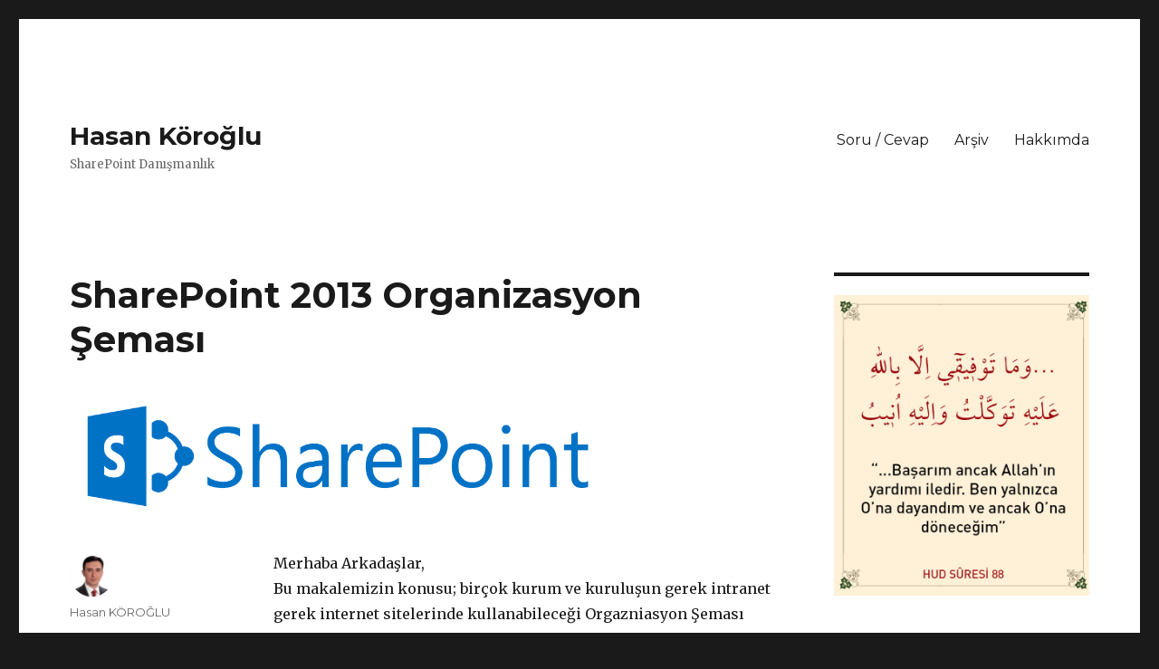

--- FILE ---
content_type: text/html; charset=UTF-8
request_url: https://hasankoroglu.com/2016/03/20/sharepoint-2013-organizasyon-semasi/
body_size: 8805
content:
<!DOCTYPE html>
<html lang="en-US" class="no-js">
<head>
	<meta charset="UTF-8">
	<meta name="viewport" content="width=device-width, initial-scale=1">
	<link rel="profile" href="https://gmpg.org/xfn/11">
		<link rel="pingback" href="https://hasankoroglu.com/xmlrpc.php">
		<script>(function(html){html.className = html.className.replace(/\bno-js\b/,'js')})(document.documentElement);</script>
<title>SharePoint 2013 Organizasyon Şeması &#8211; Hasan Köroğlu</title>
<meta name='robots' content='max-image-preview:large' />
<link rel='dns-prefetch' href='//fonts.googleapis.com' />
<link rel='dns-prefetch' href='//s.w.org' />
<link href='https://fonts.gstatic.com' crossorigin rel='preconnect' />
<link rel="alternate" type="application/rss+xml" title="Hasan Köroğlu &raquo; Feed" href="https://hasankoroglu.com/feed/" />
<link rel="alternate" type="application/rss+xml" title="Hasan Köroğlu &raquo; Comments Feed" href="https://hasankoroglu.com/comments/feed/" />
<link rel="alternate" type="application/rss+xml" title="Hasan Köroğlu &raquo; SharePoint 2013 Organizasyon Şeması Comments Feed" href="https://hasankoroglu.com/2016/03/20/sharepoint-2013-organizasyon-semasi/feed/" />
		<script>
			window._wpemojiSettings = {"baseUrl":"https:\/\/s.w.org\/images\/core\/emoji\/13.1.0\/72x72\/","ext":".png","svgUrl":"https:\/\/s.w.org\/images\/core\/emoji\/13.1.0\/svg\/","svgExt":".svg","source":{"concatemoji":"https:\/\/hasankoroglu.com\/wp-includes\/js\/wp-emoji-release.min.js?ver=419f317df9b4897151ec1c0da22d8900"}};
			!function(e,a,t){var n,r,o,i=a.createElement("canvas"),p=i.getContext&&i.getContext("2d");function s(e,t){var a=String.fromCharCode;p.clearRect(0,0,i.width,i.height),p.fillText(a.apply(this,e),0,0);e=i.toDataURL();return p.clearRect(0,0,i.width,i.height),p.fillText(a.apply(this,t),0,0),e===i.toDataURL()}function c(e){var t=a.createElement("script");t.src=e,t.defer=t.type="text/javascript",a.getElementsByTagName("head")[0].appendChild(t)}for(o=Array("flag","emoji"),t.supports={everything:!0,everythingExceptFlag:!0},r=0;r<o.length;r++)t.supports[o[r]]=function(e){if(!p||!p.fillText)return!1;switch(p.textBaseline="top",p.font="600 32px Arial",e){case"flag":return s([127987,65039,8205,9895,65039],[127987,65039,8203,9895,65039])?!1:!s([55356,56826,55356,56819],[55356,56826,8203,55356,56819])&&!s([55356,57332,56128,56423,56128,56418,56128,56421,56128,56430,56128,56423,56128,56447],[55356,57332,8203,56128,56423,8203,56128,56418,8203,56128,56421,8203,56128,56430,8203,56128,56423,8203,56128,56447]);case"emoji":return!s([10084,65039,8205,55357,56613],[10084,65039,8203,55357,56613])}return!1}(o[r]),t.supports.everything=t.supports.everything&&t.supports[o[r]],"flag"!==o[r]&&(t.supports.everythingExceptFlag=t.supports.everythingExceptFlag&&t.supports[o[r]]);t.supports.everythingExceptFlag=t.supports.everythingExceptFlag&&!t.supports.flag,t.DOMReady=!1,t.readyCallback=function(){t.DOMReady=!0},t.supports.everything||(n=function(){t.readyCallback()},a.addEventListener?(a.addEventListener("DOMContentLoaded",n,!1),e.addEventListener("load",n,!1)):(e.attachEvent("onload",n),a.attachEvent("onreadystatechange",function(){"complete"===a.readyState&&t.readyCallback()})),(n=t.source||{}).concatemoji?c(n.concatemoji):n.wpemoji&&n.twemoji&&(c(n.twemoji),c(n.wpemoji)))}(window,document,window._wpemojiSettings);
		</script>
		<style>
img.wp-smiley,
img.emoji {
	display: inline !important;
	border: none !important;
	box-shadow: none !important;
	height: 1em !important;
	width: 1em !important;
	margin: 0 .07em !important;
	vertical-align: -0.1em !important;
	background: none !important;
	padding: 0 !important;
}
</style>
	<link rel='stylesheet' id='wp-block-library-css'  href='https://hasankoroglu.com/wp-includes/css/dist/block-library/style.min.css?ver=419f317df9b4897151ec1c0da22d8900' media='all' />
<style id='wp-block-library-theme-inline-css'>
#start-resizable-editor-section{display:none}.wp-block-audio figcaption{color:#555;font-size:13px;text-align:center}.is-dark-theme .wp-block-audio figcaption{color:hsla(0,0%,100%,.65)}.wp-block-code{font-family:Menlo,Consolas,monaco,monospace;color:#1e1e1e;padding:.8em 1em;border:1px solid #ddd;border-radius:4px}.wp-block-embed figcaption{color:#555;font-size:13px;text-align:center}.is-dark-theme .wp-block-embed figcaption{color:hsla(0,0%,100%,.65)}.blocks-gallery-caption{color:#555;font-size:13px;text-align:center}.is-dark-theme .blocks-gallery-caption{color:hsla(0,0%,100%,.65)}.wp-block-image figcaption{color:#555;font-size:13px;text-align:center}.is-dark-theme .wp-block-image figcaption{color:hsla(0,0%,100%,.65)}.wp-block-pullquote{border-top:4px solid;border-bottom:4px solid;margin-bottom:1.75em;color:currentColor}.wp-block-pullquote__citation,.wp-block-pullquote cite,.wp-block-pullquote footer{color:currentColor;text-transform:uppercase;font-size:.8125em;font-style:normal}.wp-block-quote{border-left:.25em solid;margin:0 0 1.75em;padding-left:1em}.wp-block-quote cite,.wp-block-quote footer{color:currentColor;font-size:.8125em;position:relative;font-style:normal}.wp-block-quote.has-text-align-right{border-left:none;border-right:.25em solid;padding-left:0;padding-right:1em}.wp-block-quote.has-text-align-center{border:none;padding-left:0}.wp-block-quote.is-large,.wp-block-quote.is-style-large{border:none}.wp-block-search .wp-block-search__label{font-weight:700}.wp-block-group.has-background{padding:1.25em 2.375em;margin-top:0;margin-bottom:0}.wp-block-separator{border:none;border-bottom:2px solid;margin-left:auto;margin-right:auto;opacity:.4}.wp-block-separator:not(.is-style-wide):not(.is-style-dots){width:100px}.wp-block-separator.has-background:not(.is-style-dots){border-bottom:none;height:1px}.wp-block-separator.has-background:not(.is-style-wide):not(.is-style-dots){height:2px}.wp-block-table thead{border-bottom:3px solid}.wp-block-table tfoot{border-top:3px solid}.wp-block-table td,.wp-block-table th{padding:.5em;border:1px solid;word-break:normal}.wp-block-table figcaption{color:#555;font-size:13px;text-align:center}.is-dark-theme .wp-block-table figcaption{color:hsla(0,0%,100%,.65)}.wp-block-video figcaption{color:#555;font-size:13px;text-align:center}.is-dark-theme .wp-block-video figcaption{color:hsla(0,0%,100%,.65)}.wp-block-template-part.has-background{padding:1.25em 2.375em;margin-top:0;margin-bottom:0}#end-resizable-editor-section{display:none}
</style>
<link rel='stylesheet' id='twentysixteen-fonts-css'  href='https://fonts.googleapis.com/css?family=Merriweather%3A400%2C700%2C900%2C400italic%2C700italic%2C900italic%7CMontserrat%3A400%2C700%7CInconsolata%3A400&#038;subset=latin%2Clatin-ext&#038;display=fallback' media='all' />
<link rel='stylesheet' id='genericons-css'  href='https://hasankoroglu.com/wp-content/themes/twentysixteen/genericons/genericons.css?ver=20201208' media='all' />
<link rel='stylesheet' id='twentysixteen-style-css'  href='https://hasankoroglu.com/wp-content/themes/twentysixteen/style.css?ver=20201208' media='all' />
<link rel='stylesheet' id='twentysixteen-block-style-css'  href='https://hasankoroglu.com/wp-content/themes/twentysixteen/css/blocks.css?ver=20190102' media='all' />
<!--[if lt IE 10]>
<link rel='stylesheet' id='twentysixteen-ie-css'  href='https://hasankoroglu.com/wp-content/themes/twentysixteen/css/ie.css?ver=20170530' media='all' />
<![endif]-->
<!--[if lt IE 9]>
<link rel='stylesheet' id='twentysixteen-ie8-css'  href='https://hasankoroglu.com/wp-content/themes/twentysixteen/css/ie8.css?ver=20170530' media='all' />
<![endif]-->
<!--[if lt IE 8]>
<link rel='stylesheet' id='twentysixteen-ie7-css'  href='https://hasankoroglu.com/wp-content/themes/twentysixteen/css/ie7.css?ver=20170530' media='all' />
<![endif]-->
<!--[if lt IE 9]>
<script src='https://hasankoroglu.com/wp-content/themes/twentysixteen/js/html5.js?ver=3.7.3' id='twentysixteen-html5-js'></script>
<![endif]-->
<script src='https://hasankoroglu.com/wp-includes/js/jquery/jquery.min.js?ver=3.6.0' id='jquery-core-js'></script>
<script src='https://hasankoroglu.com/wp-includes/js/jquery/jquery-migrate.min.js?ver=3.3.2' id='jquery-migrate-js'></script>
<link rel="https://api.w.org/" href="https://hasankoroglu.com/wp-json/" /><link rel="alternate" type="application/json" href="https://hasankoroglu.com/wp-json/wp/v2/posts/3555" /><link rel="EditURI" type="application/rsd+xml" title="RSD" href="https://hasankoroglu.com/xmlrpc.php?rsd" />
<link rel="wlwmanifest" type="application/wlwmanifest+xml" href="https://hasankoroglu.com/wp-includes/wlwmanifest.xml" /> 

<link rel="canonical" href="https://hasankoroglu.com/2016/03/20/sharepoint-2013-organizasyon-semasi/" />
<link rel='shortlink' href='https://hasankoroglu.com/?p=3555' />
<link rel="alternate" type="application/json+oembed" href="https://hasankoroglu.com/wp-json/oembed/1.0/embed?url=https%3A%2F%2Fhasankoroglu.com%2F2016%2F03%2F20%2Fsharepoint-2013-organizasyon-semasi%2F" />
<link rel="alternate" type="text/xml+oembed" href="https://hasankoroglu.com/wp-json/oembed/1.0/embed?url=https%3A%2F%2Fhasankoroglu.com%2F2016%2F03%2F20%2Fsharepoint-2013-organizasyon-semasi%2F&#038;format=xml" />
<link rel="icon" href="https://hasankoroglu.com/wp-content/uploads/2018/07/cropped-hk.logo_-1-32x32.png" sizes="32x32" />
<link rel="icon" href="https://hasankoroglu.com/wp-content/uploads/2018/07/cropped-hk.logo_-1-192x192.png" sizes="192x192" />
<link rel="apple-touch-icon" href="https://hasankoroglu.com/wp-content/uploads/2018/07/cropped-hk.logo_-1-180x180.png" />
<meta name="msapplication-TileImage" content="https://hasankoroglu.com/wp-content/uploads/2018/07/cropped-hk.logo_-1-270x270.png" />
</head>

<body class="post-template-default single single-post postid-3555 single-format-standard wp-embed-responsive">
<div id="page" class="site">
	<div class="site-inner">
		<a class="skip-link screen-reader-text" href="#content">Skip to content</a>

		<header id="masthead" class="site-header" role="banner">
			<div class="site-header-main">
				<div class="site-branding">
					
											<p class="site-title"><a href="https://hasankoroglu.com/" rel="home">Hasan Köroğlu</a></p>
												<p class="site-description">SharePoint Danışmanlık</p>
									</div><!-- .site-branding -->

									<button id="menu-toggle" class="menu-toggle">Menu</button>

					<div id="site-header-menu" class="site-header-menu">
													<nav id="site-navigation" class="main-navigation" role="navigation" aria-label="Primary Menu">
								<div class="menu-menu-1-container"><ul id="menu-menu-1" class="primary-menu"><li id="menu-item-7621" class="menu-item menu-item-type-custom menu-item-object-custom menu-item-7621"><a href="http://sc.hasankoroglu.com">Soru / Cevap</a></li>
<li id="menu-item-7719" class="menu-item menu-item-type-post_type menu-item-object-page menu-item-7719"><a href="https://hasankoroglu.com/arsiv/">Arşiv</a></li>
<li id="menu-item-7702" class="menu-item menu-item-type-post_type menu-item-object-page menu-item-7702"><a href="https://hasankoroglu.com/about/">Hakkımda</a></li>
</ul></div>							</nav><!-- .main-navigation -->
						
													<nav id="social-navigation" class="social-navigation" role="navigation" aria-label="Social Links Menu">
								<div class="menu-social-container"><ul id="menu-social" class="social-links-menu"><li id="menu-item-7623" class="menu-item menu-item-type-custom menu-item-object-custom menu-item-7623"><a href="https://twitter.com/HasanSharePoint"><span class="screen-reader-text">Twitter</span></a></li>
<li id="menu-item-7624" class="menu-item menu-item-type-custom menu-item-object-custom menu-item-7624"><a href="https://www.linkedin.com/in/korogluhasan/"><span class="screen-reader-text">Linkedin</span></a></li>
</ul></div>							</nav><!-- .social-navigation -->
											</div><!-- .site-header-menu -->
							</div><!-- .site-header-main -->

					</header><!-- .site-header -->

		<div id="content" class="site-content">

<div id="primary" class="content-area">
	<main id="main" class="site-main" role="main">
		
<article id="post-3555" class="post-3555 post type-post status-publish format-standard has-post-thumbnail hentry category-microsoft category-sharepoint">
	<header class="entry-header">
		<h1 class="entry-title">SharePoint 2013 Organizasyon Şeması</h1>	</header><!-- .entry-header -->

	
	
		<div class="post-thumbnail">
			<img width="600" height="125" src="https://hasankoroglu.com/wp-content/uploads/2015/09/sharepoint2013.png" class="attachment-post-thumbnail size-post-thumbnail wp-post-image" alt="" loading="lazy" sizes="(max-width: 709px) 85vw, (max-width: 909px) 67vw, (max-width: 984px) 60vw, (max-width: 1362px) 62vw, 840px" />	</div><!-- .post-thumbnail -->

	
	<div class="entry-content">
		<p>Merhaba Arkadaşlar,<br />
Bu makalemizin konusu; birçok kurum ve kuruluşun gerek intranet gerek internet sitelerinde kullanabileceği Orgazniasyon Şeması (Organization Browser).<br />
<span id="more-3555"></span><br />
Çalışmamızın sonunda aşağdaki gibi bir sayfa elde edeceksiniz.<br />
<img loading="lazy" class="alignnone size-full wp-image-3559" src="https://hasankoroglu.com/wp-content/uploads/2016/03/org_schema_01.png" alt="org_schema_01" width="1031" height="510" /><br />
Bu işlemin yukarıdaki görsele benzer olması için Active Directory içerisindeki kullanıcıların resimlerinin, yönetici, departman, ünvan bilgilerinin girilmiş olması ve SharePoint ile eşitlenmiş olması gerekmektedir.<br />
Bu işlem için ilk olarak portalımızın sağ üst köşesinde yer alan çark işaretine basarak &#8220;Add a page&#8221; diyerek yeni bir boş sayfa oluşturmamız gerekmektedir.<br />
<img loading="lazy" class="alignnone size-full wp-image-3560" src="https://hasankoroglu.com/wp-content/uploads/2016/03/org_schema_02.png" alt="org_schema_02" width="207" height="354" /><br />
Sayfa ismi olarak ben Organizasyon Şeması dedim.<br />
<img loading="lazy" class="alignnone size-full wp-image-3561" src="https://hasankoroglu.com/wp-content/uploads/2016/03/org_schema_03.png" alt="org_schema_03" width="624" height="161" /><br />
Daha sonra üst şerit menüde yer alan &#8220;Insert&#8221; menüsünden &#8220;Web Part&#8221; butonuna basalım.<br />
<img loading="lazy" class="alignnone size-full wp-image-3562" src="https://hasankoroglu.com/wp-content/uploads/2016/03/org_schema_04.png" alt="org_schema_04" width="483" height="303" /><br />
Açılan yeni menüden sırasıyla kategorilerde &#8220;Social Collabration&#8221; ve ardından Parts bölümünden &#8220;Organization Browser&#8221; Web partını seçelim ve sayfamıza ekleyelim.<br />
<img loading="lazy" class="alignnone size-full wp-image-3563" src="https://hasankoroglu.com/wp-content/uploads/2016/03/org_schema_05.png" alt="org_schema_05" width="488" height="402" /><br />
İlk olarak silverlight&#8217;dan kaynaklanan bir sorun yüzünden organizasyon şeması gözükmeyecektir. Bu sorunu düzeltmek için eklediğimiz web partın altında bir boşluğa tıklayalım.<br />
<img loading="lazy" class="alignnone size-full wp-image-3564" src="https://hasankoroglu.com/wp-content/uploads/2016/03/org_schema_06.png" alt="org_schema_06" width="458" height="231" /><br />
Tekrar şerit menüden sırasıyla &#8220;Insert&#8221; ve &#8220;Embed Code&#8221; seçeneğini seçelim.<br />
<img loading="lazy" class="alignnone size-full wp-image-3565" src="https://hasankoroglu.com/wp-content/uploads/2016/03/org_schema_07.png" alt="org_schema_07" width="438" height="169" /><br />
Açılan pencereye aşağıdaki kodu yapıştıralım.<br />
[code lang=&#8221;javascript&#8221;]<br />
&lt;script type=&quot;text/javascript&quot;&gt; function CreateHierarchyChartControl(parentId, profileId, type, persistControlId) { var i = profileId.indexOf(&quot;|&quot;); var claimsmode = profileId.substr(i-1,1); if((i &gt;=0 ) &amp; (claimsmode==&quot;w&quot;)) { profileId = profileId.substr(i+1,profileId.length-i-1); var initParam = profileId + &#8216;,&#8217; + type + &#8216;,&#8217; + persistControlId; var host = document.getElementById(parentId); host.setAttribute(&#8216;width&#8217;, &#8216;100%&#8217;); host.setAttribute(&#8216;height&#8217;, &#8216;100%&#8217;); Silverlight.createObject(&#8216;/_layouts/ClientBin/hierarchychart.xap&#8217;, host, &#8216;ProfileBrowserSilverlightControl&#8217;, { top: &#8217;30&#8217;, width: &#8216;100%&#8217;, height: &#8216;100%&#8217;, version: &#8216;2.0&#8217;, isWindowless: &#8216;true&#8217;, enableHtmlAccess: &#8216;true&#8217; }, { onLoad: OnHierarchyChartLoaded }, initParam, null); } } &lt;/script&gt;<br />
[/code]<br />
<img loading="lazy" class="alignnone size-full wp-image-3566" src="https://hasankoroglu.com/wp-content/uploads/2016/03/org_schema_08.png" alt="org_schema_08" width="645" height="365" /><br />
Daha sonra &#8220;Browse&#8221; tabından &#8220;Save&#8221; butonuna basarak sayfamızı kaydedelim.<br />
<img loading="lazy" class="alignnone size-full wp-image-3567" src="https://hasankoroglu.com/wp-content/uploads/2016/03/org_schema_09.png" alt="org_schema_09" width="307" height="162" /><br />
Artık Organizasyon Şemamız çalışmaktadır.<br />
<img loading="lazy" class="alignnone size-full wp-image-3568" src="https://hasankoroglu.com/wp-content/uploads/2016/03/org_schema_10.png" alt="org_schema_10" width="407" height="547" /><br />
Başka bir makalemizde görüşmek üzere.</p>
	</div><!-- .entry-content -->

	<footer class="entry-footer">
		<span class="byline"><span class="author vcard"><img alt='' src='https://secure.gravatar.com/avatar/78a957e8c9e6371e9b723f0d1b11b7fa?s=49&#038;d=mm&#038;r=g' srcset='https://secure.gravatar.com/avatar/78a957e8c9e6371e9b723f0d1b11b7fa?s=98&#038;d=mm&#038;r=g 2x' class='avatar avatar-49 photo' height='49' width='49' loading='lazy'/><span class="screen-reader-text">Author </span> <a class="url fn n" href="https://hasankoroglu.com/author/hasankoroglu/">Hasan KÖROĞLU</a></span></span><span class="posted-on"><span class="screen-reader-text">Posted on </span><a href="https://hasankoroglu.com/2016/03/20/sharepoint-2013-organizasyon-semasi/" rel="bookmark"><time class="entry-date published updated" datetime="2016-03-20T17:14:13+00:00">March 20, 2016</time></a></span><span class="cat-links"><span class="screen-reader-text">Categories </span><a href="https://hasankoroglu.com/category/microsoft/" rel="category tag">Microsoft</a>, <a href="https://hasankoroglu.com/category/microsoft/sharepoint/" rel="category tag">SharePoint</a></span>			</footer><!-- .entry-footer -->
</article><!-- #post-3555 -->

<div id="comments" class="comments-area">

	
	
		<div id="respond" class="comment-respond">
		<h2 id="reply-title" class="comment-reply-title">Leave a Reply <small><a rel="nofollow" id="cancel-comment-reply-link" href="/2016/03/20/sharepoint-2013-organizasyon-semasi/#respond" style="display:none;">Cancel reply</a></small></h2><form action="https://hasankoroglu.com/wp-comments-post.php" method="post" id="commentform" class="comment-form" novalidate><p class="comment-notes"><span id="email-notes">Your email address will not be published.</span> Required fields are marked <span class="required">*</span></p><p class="comment-form-comment"><label for="comment">Comment</label> <textarea id="comment" name="comment" cols="45" rows="8" maxlength="65525" required="required"></textarea></p><p class="comment-form-author"><label for="author">Name <span class="required">*</span></label> <input id="author" name="author" type="text" value="" size="30" maxlength="245" required='required' /></p>
<p class="comment-form-email"><label for="email">Email <span class="required">*</span></label> <input id="email" name="email" type="email" value="" size="30" maxlength="100" aria-describedby="email-notes" required='required' /></p>
<p class="comment-form-url"><label for="url">Website</label> <input id="url" name="url" type="url" value="" size="30" maxlength="200" /></p>
<p class="form-submit"><input name="submit" type="submit" id="submit" class="submit" value="Post Comment" /> <input type='hidden' name='comment_post_ID' value='3555' id='comment_post_ID' />
<input type='hidden' name='comment_parent' id='comment_parent' value='0' />
</p> <p class="comment-form-aios-antibot-keys"><input type="hidden" name="9wx01qe4" value="5jca0fxg71ly" ><input type="hidden" name="tedq8iof" value="1cm5eaqxeq3r" ><input type="hidden" name="5xuml75u" value="et9t4ehaiirr" ><input type="hidden" name="aios_antibot_keys_expiry" id="aios_antibot_keys_expiry" value="1769817600"></p><p style="display: none;"><input type="hidden" id="akismet_comment_nonce" name="akismet_comment_nonce" value="1deeb13414" /></p><p style="display: none !important;" class="akismet-fields-container" data-prefix="ak_"><label>&#916;<textarea name="ak_hp_textarea" cols="45" rows="8" maxlength="100"></textarea></label><input type="hidden" id="ak_js_1" name="ak_js" value="38"/><script>document.getElementById( "ak_js_1" ).setAttribute( "value", ( new Date() ).getTime() );</script></p></form>	</div><!-- #respond -->
	
</div><!-- .comments-area -->

	<nav class="navigation post-navigation" role="navigation" aria-label="Posts">
		<h2 class="screen-reader-text">Post navigation</h2>
		<div class="nav-links"><div class="nav-previous"><a href="https://hasankoroglu.com/2016/03/16/sharepoint-2013-marka-yazisini-js-ile-degistirme/" rel="prev"><span class="meta-nav" aria-hidden="true">Previous</span> <span class="screen-reader-text">Previous post:</span> <span class="post-title">SharePoint 2013 Marka Yazısını JS ile Değiştirme</span></a></div><div class="nav-next"><a href="https://hasankoroglu.com/2016/03/20/sharepoint-2013-developer-dashboard/" rel="next"><span class="meta-nav" aria-hidden="true">Next</span> <span class="screen-reader-text">Next post:</span> <span class="post-title">SharePoint 2013: Developer Dashboard</span></a></div></div>
	</nav>
	</main><!-- .site-main -->

	
</div><!-- .content-area -->


	<aside id="secondary" class="sidebar widget-area" role="complementary">
		<section id="media_image-2" class="widget widget_media_image"><img width="640" height="756" src="https://hasankoroglu.com/wp-content/uploads/2016/09/14183960_1755804467970851_248650525110745082_n-e1473091788342.png" class="image wp-image-4384  attachment-full size-full" alt="" loading="lazy" style="max-width: 100%; height: auto;" /></section><section id="custom_html-2" class="widget_text widget widget_custom_html"><div class="textwidget custom-html-widget"><b>Peygamber Efendimizin s.a.v. dua’sı;</b>
"Allah'ım! Faydasız ilimden, korkmayan kalpten, doymayan nefisten ve kabul olmayan duadan, sana sığınırım." [Müslim,Dua,73;Nesai, İstiaze,21]
</div></section><section id="media_image-3" class="widget widget_media_image"><a href="https://mvp.microsoft.com/en-us/mvp/Hasan%20%20K%C3%B6ro%C4%9Flu-5002089"><img width="150" height="239" src="https://hasankoroglu.com/wp-content/uploads/2016/10/microsoft-mvp-logo.png" class="image wp-image-4418  attachment-full size-full" alt="" loading="lazy" style="max-width: 100%; height: auto;" /></a></section><section id="media_image-4" class="widget widget_media_image"><a href="https://www.youracclaim.com/badges/eeae5be5-7824-4c2f-87b5-71420fb66dbe/public_url"><img width="352" height="352" src="https://hasankoroglu.com/wp-content/uploads/2016/11/mcse-productivity-certified-20161.png" class="image wp-image-4810  attachment-full size-full" alt="" loading="lazy" style="max-width: 100%; height: auto;" /></a></section><section id="search-2" class="widget widget_search">
<form role="search" method="get" class="search-form" action="https://hasankoroglu.com/">
	<label>
		<span class="screen-reader-text">Search for:</span>
		<input type="search" class="search-field" placeholder="Search &hellip;" value="" name="s" />
	</label>
	<button type="submit" class="search-submit"><span class="screen-reader-text">Search</span></button>
</form>
</section>
		<section id="recent-posts-2" class="widget widget_recent_entries">
		<h2 class="widget-title">Recent Posts</h2><nav role="navigation" aria-label="Recent Posts">
		<ul>
											<li>
					<a href="https://hasankoroglu.com/2020/04/09/sharepoint-microsoft-teams-danismanlik/">SharePoint &#038; Microsoft Teams Danışmanlık</a>
									</li>
											<li>
					<a href="https://hasankoroglu.com/2019/04/20/artik-collabtr-com/">Artık CollabTR.com</a>
									</li>
											<li>
					<a href="https://hasankoroglu.com/2018/12/25/sharepoint-portale-farkli-kullanici-ile-baglanma-ipucu/">SharePoint Portale farklı kullanıcı ile bağlanma #ipucu</a>
									</li>
											<li>
					<a href="https://hasankoroglu.com/2018/10/17/sharepoint-saturday-istanbul-2018in-ardindan/">SharePoint Saturday İstanbul 2018&#8217;in ardından&#8230;</a>
									</li>
											<li>
					<a href="https://hasankoroglu.com/2018/03/31/mim-microsoft-identity-manager-farkli-attributelari-kullanma/">MIM – Microsoft Identity Manager Farklı Attribute’ları Kullanma</a>
									</li>
					</ul>

		</nav></section><section id="archives-2" class="widget widget_archive"><h2 class="widget-title">Archives</h2><nav role="navigation" aria-label="Archives">
			<ul>
					<li><a href='https://hasankoroglu.com/2020/04/'>April 2020</a></li>
	<li><a href='https://hasankoroglu.com/2019/04/'>April 2019</a></li>
	<li><a href='https://hasankoroglu.com/2018/12/'>December 2018</a></li>
	<li><a href='https://hasankoroglu.com/2018/10/'>October 2018</a></li>
	<li><a href='https://hasankoroglu.com/2018/03/'>March 2018</a></li>
	<li><a href='https://hasankoroglu.com/2017/10/'>October 2017</a></li>
	<li><a href='https://hasankoroglu.com/2017/09/'>September 2017</a></li>
	<li><a href='https://hasankoroglu.com/2017/08/'>August 2017</a></li>
	<li><a href='https://hasankoroglu.com/2017/07/'>July 2017</a></li>
	<li><a href='https://hasankoroglu.com/2017/05/'>May 2017</a></li>
	<li><a href='https://hasankoroglu.com/2017/04/'>April 2017</a></li>
	<li><a href='https://hasankoroglu.com/2017/03/'>March 2017</a></li>
	<li><a href='https://hasankoroglu.com/2017/01/'>January 2017</a></li>
	<li><a href='https://hasankoroglu.com/2016/11/'>November 2016</a></li>
	<li><a href='https://hasankoroglu.com/2016/10/'>October 2016</a></li>
	<li><a href='https://hasankoroglu.com/2016/09/'>September 2016</a></li>
	<li><a href='https://hasankoroglu.com/2016/07/'>July 2016</a></li>
	<li><a href='https://hasankoroglu.com/2016/04/'>April 2016</a></li>
	<li><a href='https://hasankoroglu.com/2016/03/'>March 2016</a></li>
	<li><a href='https://hasankoroglu.com/2016/02/'>February 2016</a></li>
	<li><a href='https://hasankoroglu.com/2016/01/'>January 2016</a></li>
	<li><a href='https://hasankoroglu.com/2015/12/'>December 2015</a></li>
	<li><a href='https://hasankoroglu.com/2015/11/'>November 2015</a></li>
	<li><a href='https://hasankoroglu.com/2015/10/'>October 2015</a></li>
	<li><a href='https://hasankoroglu.com/2015/09/'>September 2015</a></li>
	<li><a href='https://hasankoroglu.com/2015/08/'>August 2015</a></li>
			</ul>

			</nav></section><section id="categories-2" class="widget widget_categories"><h2 class="widget-title">Categories</h2><nav role="navigation" aria-label="Categories">
			<ul>
					<li class="cat-item cat-item-2"><a href="https://hasankoroglu.com/category/aws/">AWS</a>
</li>
	<li class="cat-item cat-item-3"><a href="https://hasankoroglu.com/category/diger/">Diğer</a>
</li>
	<li class="cat-item cat-item-4"><a href="https://hasankoroglu.com/category/microsoft/">Microsoft</a>
</li>
	<li class="cat-item cat-item-5"><a href="https://hasankoroglu.com/category/osmanli/">Osmanlı</a>
</li>
	<li class="cat-item cat-item-6"><a href="https://hasankoroglu.com/category/microsoft/sharepoint/">SharePoint</a>
</li>
	<li class="cat-item cat-item-8"><a href="https://hasankoroglu.com/category/microsoft/sql-server/">SQL Server</a>
</li>
	<li class="cat-item cat-item-1"><a href="https://hasankoroglu.com/category/uncategorized/">Uncategorized</a>
</li>
			</ul>

			</nav></section><section id="custom_html-3" class="widget_text widget widget_custom_html"><div class="textwidget custom-html-widget"><b>SharePoint Danışmanlık ve Eğitim</b>
Ankara'da SharePoint danışmanlık ve eğitim hizmetleri için <a href="/cdn-cgi/l/email-protection" class="__cf_email__" data-cfemail="a8c0c9dbc9c6e8c0c9dbc9c6c3c7dac7cfc4dd86cbc7c5">[email&#160;protected]</a> adresinden benimle iletişime geçebilirsiniz.
</div></section>	</aside><!-- .sidebar .widget-area -->

		</div><!-- .site-content -->

		<footer id="colophon" class="site-footer" role="contentinfo">
							<nav class="main-navigation" role="navigation" aria-label="Footer Primary Menu">
					<div class="menu-menu-1-container"><ul id="menu-menu-2" class="primary-menu"><li class="menu-item menu-item-type-custom menu-item-object-custom menu-item-7621"><a href="http://sc.hasankoroglu.com">Soru / Cevap</a></li>
<li class="menu-item menu-item-type-post_type menu-item-object-page menu-item-7719"><a href="https://hasankoroglu.com/arsiv/">Arşiv</a></li>
<li class="menu-item menu-item-type-post_type menu-item-object-page menu-item-7702"><a href="https://hasankoroglu.com/about/">Hakkımda</a></li>
</ul></div>				</nav><!-- .main-navigation -->
			
							<nav class="social-navigation" role="navigation" aria-label="Footer Social Links Menu">
					<div class="menu-social-container"><ul id="menu-social-1" class="social-links-menu"><li class="menu-item menu-item-type-custom menu-item-object-custom menu-item-7623"><a href="https://twitter.com/HasanSharePoint"><span class="screen-reader-text">Twitter</span></a></li>
<li class="menu-item menu-item-type-custom menu-item-object-custom menu-item-7624"><a href="https://www.linkedin.com/in/korogluhasan/"><span class="screen-reader-text">Linkedin</span></a></li>
</ul></div>				</nav><!-- .social-navigation -->
			
			<div class="site-info">
								<span class="site-title"><a href="https://hasankoroglu.com/" rel="home">Hasan Köroğlu</a></span>
								<a href="https://wordpress.org/" class="imprint">
					Proudly powered by WordPress				</a>
			</div><!-- .site-info -->
		</footer><!-- .site-footer -->
	</div><!-- .site-inner -->
</div><!-- .site -->

<script data-cfasync="false" src="/cdn-cgi/scripts/5c5dd728/cloudflare-static/email-decode.min.js"></script><script src='https://hasankoroglu.com/wp-content/themes/twentysixteen/js/skip-link-focus-fix.js?ver=20170530' id='twentysixteen-skip-link-focus-fix-js'></script>
<script src='https://hasankoroglu.com/wp-includes/js/comment-reply.min.js?ver=419f317df9b4897151ec1c0da22d8900' id='comment-reply-js'></script>
<script id='twentysixteen-script-js-extra'>
var screenReaderText = {"expand":"expand child menu","collapse":"collapse child menu"};
</script>
<script src='https://hasankoroglu.com/wp-content/themes/twentysixteen/js/functions.js?ver=20181217' id='twentysixteen-script-js'></script>
<script src='https://hasankoroglu.com/wp-includes/js/wp-embed.min.js?ver=419f317df9b4897151ec1c0da22d8900' id='wp-embed-js'></script>
<script id='aios-front-js-js-extra'>
var AIOS_FRONT = {"ajaxurl":"https:\/\/hasankoroglu.com\/wp-admin\/admin-ajax.php","ajax_nonce":"86483949d4"};
</script>
<script src='https://hasankoroglu.com/wp-content/plugins/all-in-one-wp-security-and-firewall/js/wp-security-front-script.js?ver=5.4.5' id='aios-front-js-js'></script>
<script defer src='https://hasankoroglu.com/wp-content/plugins/akismet/_inc/akismet-frontend.js?ver=1762988865' id='akismet-frontend-js'></script>
<script defer src="https://static.cloudflareinsights.com/beacon.min.js/vcd15cbe7772f49c399c6a5babf22c1241717689176015" integrity="sha512-ZpsOmlRQV6y907TI0dKBHq9Md29nnaEIPlkf84rnaERnq6zvWvPUqr2ft8M1aS28oN72PdrCzSjY4U6VaAw1EQ==" data-cf-beacon='{"version":"2024.11.0","token":"b20ecd618d89437497dc4d3170158aeb","r":1,"server_timing":{"name":{"cfCacheStatus":true,"cfEdge":true,"cfExtPri":true,"cfL4":true,"cfOrigin":true,"cfSpeedBrain":true},"location_startswith":null}}' crossorigin="anonymous"></script>
</body>
</html>
